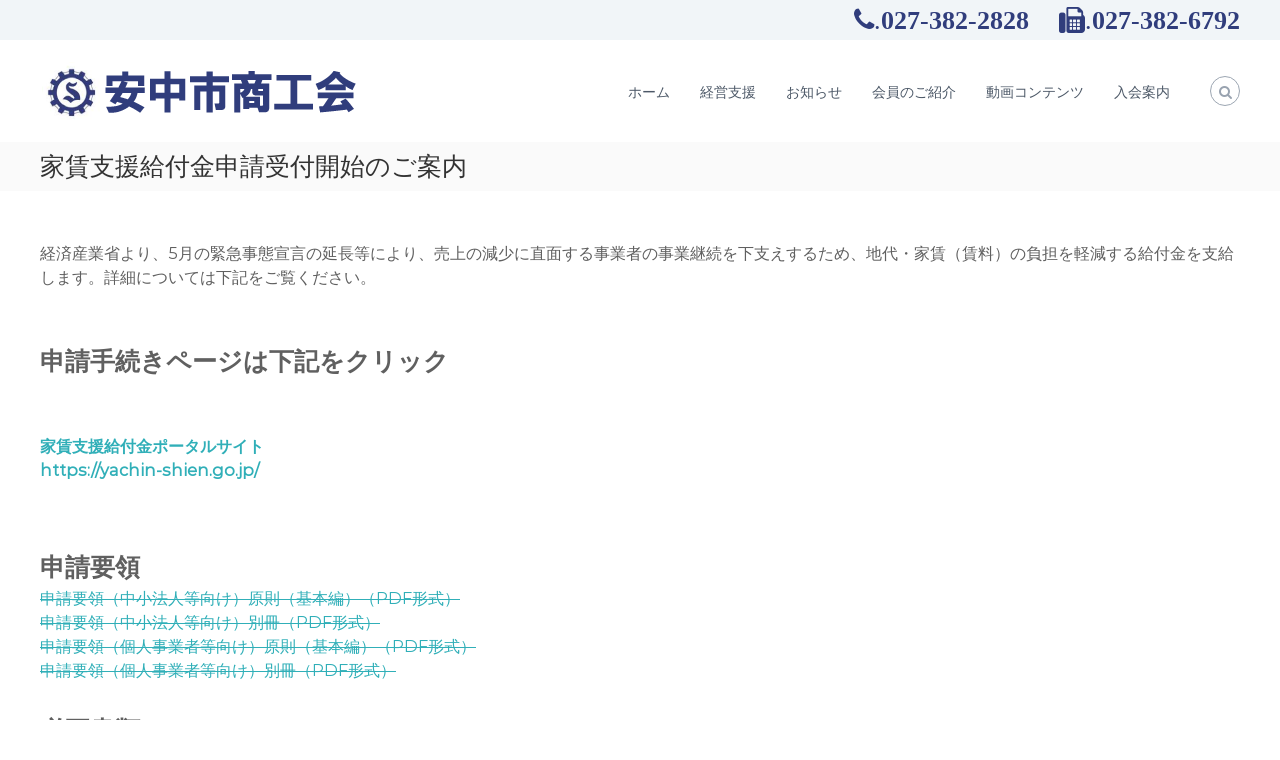

--- FILE ---
content_type: text/html; charset=UTF-8
request_url: https://anshoko.or.jp/2020/07/14/%E5%AE%B6%E8%B3%83%E6%94%AF%E6%8F%B4%E7%B5%A6%E4%BB%98%E9%87%91%E7%94%B3%E8%AB%8B%E5%8F%97%E4%BB%98%E9%96%8B%E5%A7%8B%E3%81%AE%E3%81%94%E6%A1%88%E5%86%85/
body_size: 17742
content:
<!DOCTYPE html>
<html dir="ltr" lang="ja" prefix="og: https://ogp.me/ns#">
<head>
<meta charset="UTF-8">
<meta name="viewport" content="width=device-width, initial-scale=1">
<link rel="profile" href="https://gmpg.org/xfn/11">

<title>家賃支援給付金申請受付開始のご案内 | 安中市商工会【群馬県安中市】</title>

		<!-- All in One SEO 4.7.8 - aioseo.com -->
	<meta name="robots" content="max-image-preview:large" />
	<meta name="author" content="admin"/>
	<link rel="canonical" href="https://anshoko.or.jp/2020/07/14/%e5%ae%b6%e8%b3%83%e6%94%af%e6%8f%b4%e7%b5%a6%e4%bb%98%e9%87%91%e7%94%b3%e8%ab%8b%e5%8f%97%e4%bb%98%e9%96%8b%e5%a7%8b%e3%81%ae%e3%81%94%e6%a1%88%e5%86%85/" />
	<meta name="generator" content="All in One SEO (AIOSEO) 4.7.8" />
		<meta property="og:locale" content="ja_JP" />
		<meta property="og:site_name" content="安中市商工会【群馬県安中市】 | 企業と地域を協力にサポート" />
		<meta property="og:type" content="article" />
		<meta property="og:title" content="家賃支援給付金申請受付開始のご案内 | 安中市商工会【群馬県安中市】" />
		<meta property="og:url" content="https://anshoko.or.jp/2020/07/14/%e5%ae%b6%e8%b3%83%e6%94%af%e6%8f%b4%e7%b5%a6%e4%bb%98%e9%87%91%e7%94%b3%e8%ab%8b%e5%8f%97%e4%bb%98%e9%96%8b%e5%a7%8b%e3%81%ae%e3%81%94%e6%a1%88%e5%86%85/" />
		<meta property="og:image" content="https://anshoko.or.jp/wp-content/uploads/2019/10/headerLogo320.png" />
		<meta property="og:image:secure_url" content="https://anshoko.or.jp/wp-content/uploads/2019/10/headerLogo320.png" />
		<meta property="article:published_time" content="2020-07-14T00:00:20+00:00" />
		<meta property="article:modified_time" content="2023-06-10T08:20:44+00:00" />
		<meta name="twitter:card" content="summary" />
		<meta name="twitter:title" content="家賃支援給付金申請受付開始のご案内 | 安中市商工会【群馬県安中市】" />
		<meta name="twitter:image" content="https://anshoko.or.jp/wp-content/uploads/2019/10/headerLogo320.png" />
		<script type="application/ld+json" class="aioseo-schema">
			{"@context":"https:\/\/schema.org","@graph":[{"@type":"Article","@id":"https:\/\/anshoko.or.jp\/2020\/07\/14\/%e5%ae%b6%e8%b3%83%e6%94%af%e6%8f%b4%e7%b5%a6%e4%bb%98%e9%87%91%e7%94%b3%e8%ab%8b%e5%8f%97%e4%bb%98%e9%96%8b%e5%a7%8b%e3%81%ae%e3%81%94%e6%a1%88%e5%86%85\/#article","name":"\u5bb6\u8cc3\u652f\u63f4\u7d66\u4ed8\u91d1\u7533\u8acb\u53d7\u4ed8\u958b\u59cb\u306e\u3054\u6848\u5185 | \u5b89\u4e2d\u5e02\u5546\u5de5\u4f1a\u3010\u7fa4\u99ac\u770c\u5b89\u4e2d\u5e02\u3011","headline":"\u5bb6\u8cc3\u652f\u63f4\u7d66\u4ed8\u91d1\u7533\u8acb\u53d7\u4ed8\u958b\u59cb\u306e\u3054\u6848\u5185","author":{"@id":"https:\/\/anshoko.or.jp\/author\/admin\/#author"},"publisher":{"@id":"https:\/\/anshoko.or.jp\/#organization"},"image":{"@type":"ImageObject","url":"https:\/\/anshoko.or.jp\/wp-content\/uploads\/2019\/10\/headerLogo320.png","@id":"https:\/\/anshoko.or.jp\/#articleImage","width":322,"height":62,"caption":"\u5b89\u4e2d\u5e02\u5546\u5de5\u4f1a"},"datePublished":"2020-07-14T09:00:20+09:00","dateModified":"2023-06-10T17:20:44+09:00","inLanguage":"ja","mainEntityOfPage":{"@id":"https:\/\/anshoko.or.jp\/2020\/07\/14\/%e5%ae%b6%e8%b3%83%e6%94%af%e6%8f%b4%e7%b5%a6%e4%bb%98%e9%87%91%e7%94%b3%e8%ab%8b%e5%8f%97%e4%bb%98%e9%96%8b%e5%a7%8b%e3%81%ae%e3%81%94%e6%a1%88%e5%86%85\/#webpage"},"isPartOf":{"@id":"https:\/\/anshoko.or.jp\/2020\/07\/14\/%e5%ae%b6%e8%b3%83%e6%94%af%e6%8f%b4%e7%b5%a6%e4%bb%98%e9%87%91%e7%94%b3%e8%ab%8b%e5%8f%97%e4%bb%98%e9%96%8b%e5%a7%8b%e3%81%ae%e3%81%94%e6%a1%88%e5%86%85\/#webpage"},"articleSection":"\u304a\u77e5\u3089\u305b"},{"@type":"BreadcrumbList","@id":"https:\/\/anshoko.or.jp\/2020\/07\/14\/%e5%ae%b6%e8%b3%83%e6%94%af%e6%8f%b4%e7%b5%a6%e4%bb%98%e9%87%91%e7%94%b3%e8%ab%8b%e5%8f%97%e4%bb%98%e9%96%8b%e5%a7%8b%e3%81%ae%e3%81%94%e6%a1%88%e5%86%85\/#breadcrumblist","itemListElement":[{"@type":"ListItem","@id":"https:\/\/anshoko.or.jp\/#listItem","position":1,"name":"\u5bb6","item":"https:\/\/anshoko.or.jp\/","nextItem":{"@type":"ListItem","@id":"https:\/\/anshoko.or.jp\/2020\/#listItem","name":"2020"}},{"@type":"ListItem","@id":"https:\/\/anshoko.or.jp\/2020\/#listItem","position":2,"name":"2020","item":"https:\/\/anshoko.or.jp\/2020\/","nextItem":{"@type":"ListItem","@id":"https:\/\/anshoko.or.jp\/2020\/07\/#listItem","name":"July"},"previousItem":{"@type":"ListItem","@id":"https:\/\/anshoko.or.jp\/#listItem","name":"\u5bb6"}},{"@type":"ListItem","@id":"https:\/\/anshoko.or.jp\/2020\/07\/#listItem","position":3,"name":"July","item":"https:\/\/anshoko.or.jp\/2020\/07\/","nextItem":{"@type":"ListItem","@id":"https:\/\/anshoko.or.jp\/2020\/07\/14\/#listItem","name":"14"},"previousItem":{"@type":"ListItem","@id":"https:\/\/anshoko.or.jp\/2020\/#listItem","name":"2020"}},{"@type":"ListItem","@id":"https:\/\/anshoko.or.jp\/2020\/07\/14\/#listItem","position":4,"name":"14","item":"https:\/\/anshoko.or.jp\/2020\/07\/14\/","nextItem":{"@type":"ListItem","@id":"https:\/\/anshoko.or.jp\/2020\/07\/14\/%e5%ae%b6%e8%b3%83%e6%94%af%e6%8f%b4%e7%b5%a6%e4%bb%98%e9%87%91%e7%94%b3%e8%ab%8b%e5%8f%97%e4%bb%98%e9%96%8b%e5%a7%8b%e3%81%ae%e3%81%94%e6%a1%88%e5%86%85\/#listItem","name":"\u5bb6\u8cc3\u652f\u63f4\u7d66\u4ed8\u91d1\u7533\u8acb\u53d7\u4ed8\u958b\u59cb\u306e\u3054\u6848\u5185"},"previousItem":{"@type":"ListItem","@id":"https:\/\/anshoko.or.jp\/2020\/07\/#listItem","name":"July"}},{"@type":"ListItem","@id":"https:\/\/anshoko.or.jp\/2020\/07\/14\/%e5%ae%b6%e8%b3%83%e6%94%af%e6%8f%b4%e7%b5%a6%e4%bb%98%e9%87%91%e7%94%b3%e8%ab%8b%e5%8f%97%e4%bb%98%e9%96%8b%e5%a7%8b%e3%81%ae%e3%81%94%e6%a1%88%e5%86%85\/#listItem","position":5,"name":"\u5bb6\u8cc3\u652f\u63f4\u7d66\u4ed8\u91d1\u7533\u8acb\u53d7\u4ed8\u958b\u59cb\u306e\u3054\u6848\u5185","previousItem":{"@type":"ListItem","@id":"https:\/\/anshoko.or.jp\/2020\/07\/14\/#listItem","name":"14"}}]},{"@type":"Organization","@id":"https:\/\/anshoko.or.jp\/#organization","name":"\u5b89\u4e2d\u5e02\u5546\u5de5\u4f1a\u3010\u7fa4\u99ac\u770c\u5b89\u4e2d\u5e02\u3011","description":"\u4f01\u696d\u3068\u5730\u57df\u3092\u5354\u529b\u306b\u30b5\u30dd\u30fc\u30c8","url":"https:\/\/anshoko.or.jp\/","logo":{"@type":"ImageObject","url":"https:\/\/anshoko.or.jp\/wp-content\/uploads\/2019\/10\/headerLogo320.png","@id":"https:\/\/anshoko.or.jp\/2020\/07\/14\/%e5%ae%b6%e8%b3%83%e6%94%af%e6%8f%b4%e7%b5%a6%e4%bb%98%e9%87%91%e7%94%b3%e8%ab%8b%e5%8f%97%e4%bb%98%e9%96%8b%e5%a7%8b%e3%81%ae%e3%81%94%e6%a1%88%e5%86%85\/#organizationLogo","width":322,"height":62,"caption":"\u5b89\u4e2d\u5e02\u5546\u5de5\u4f1a"},"image":{"@id":"https:\/\/anshoko.or.jp\/2020\/07\/14\/%e5%ae%b6%e8%b3%83%e6%94%af%e6%8f%b4%e7%b5%a6%e4%bb%98%e9%87%91%e7%94%b3%e8%ab%8b%e5%8f%97%e4%bb%98%e9%96%8b%e5%a7%8b%e3%81%ae%e3%81%94%e6%a1%88%e5%86%85\/#organizationLogo"}},{"@type":"Person","@id":"https:\/\/anshoko.or.jp\/author\/admin\/#author","url":"https:\/\/anshoko.or.jp\/author\/admin\/","name":"admin","image":{"@type":"ImageObject","@id":"https:\/\/anshoko.or.jp\/2020\/07\/14\/%e5%ae%b6%e8%b3%83%e6%94%af%e6%8f%b4%e7%b5%a6%e4%bb%98%e9%87%91%e7%94%b3%e8%ab%8b%e5%8f%97%e4%bb%98%e9%96%8b%e5%a7%8b%e3%81%ae%e3%81%94%e6%a1%88%e5%86%85\/#authorImage","url":"https:\/\/secure.gravatar.com\/avatar\/6dfae364cf671b1c1588502a78d6a8f9a4b2bf44db0d9343732a5b5dd04b74fc?s=96&d=mm&r=g","width":96,"height":96,"caption":"admin"}},{"@type":"WebPage","@id":"https:\/\/anshoko.or.jp\/2020\/07\/14\/%e5%ae%b6%e8%b3%83%e6%94%af%e6%8f%b4%e7%b5%a6%e4%bb%98%e9%87%91%e7%94%b3%e8%ab%8b%e5%8f%97%e4%bb%98%e9%96%8b%e5%a7%8b%e3%81%ae%e3%81%94%e6%a1%88%e5%86%85\/#webpage","url":"https:\/\/anshoko.or.jp\/2020\/07\/14\/%e5%ae%b6%e8%b3%83%e6%94%af%e6%8f%b4%e7%b5%a6%e4%bb%98%e9%87%91%e7%94%b3%e8%ab%8b%e5%8f%97%e4%bb%98%e9%96%8b%e5%a7%8b%e3%81%ae%e3%81%94%e6%a1%88%e5%86%85\/","name":"\u5bb6\u8cc3\u652f\u63f4\u7d66\u4ed8\u91d1\u7533\u8acb\u53d7\u4ed8\u958b\u59cb\u306e\u3054\u6848\u5185 | \u5b89\u4e2d\u5e02\u5546\u5de5\u4f1a\u3010\u7fa4\u99ac\u770c\u5b89\u4e2d\u5e02\u3011","inLanguage":"ja","isPartOf":{"@id":"https:\/\/anshoko.or.jp\/#website"},"breadcrumb":{"@id":"https:\/\/anshoko.or.jp\/2020\/07\/14\/%e5%ae%b6%e8%b3%83%e6%94%af%e6%8f%b4%e7%b5%a6%e4%bb%98%e9%87%91%e7%94%b3%e8%ab%8b%e5%8f%97%e4%bb%98%e9%96%8b%e5%a7%8b%e3%81%ae%e3%81%94%e6%a1%88%e5%86%85\/#breadcrumblist"},"author":{"@id":"https:\/\/anshoko.or.jp\/author\/admin\/#author"},"creator":{"@id":"https:\/\/anshoko.or.jp\/author\/admin\/#author"},"datePublished":"2020-07-14T09:00:20+09:00","dateModified":"2023-06-10T17:20:44+09:00"},{"@type":"WebSite","@id":"https:\/\/anshoko.or.jp\/#website","url":"https:\/\/anshoko.or.jp\/","name":"\u5b89\u4e2d\u5e02\u5546\u5de5\u4f1a\u3010\u7fa4\u99ac\u770c\u5b89\u4e2d\u5e02\u3011","description":"\u4f01\u696d\u3068\u5730\u57df\u3092\u5354\u529b\u306b\u30b5\u30dd\u30fc\u30c8","inLanguage":"ja","publisher":{"@id":"https:\/\/anshoko.or.jp\/#organization"}}]}
		</script>
		<!-- All in One SEO -->

<link href='https://fonts.gstatic.com' crossorigin rel='preconnect' />
<link rel="alternate" type="application/rss+xml" title="安中市商工会【群馬県安中市】 &raquo; フィード" href="https://anshoko.or.jp/feed/" />
<link rel="alternate" type="application/rss+xml" title="安中市商工会【群馬県安中市】 &raquo; コメントフィード" href="https://anshoko.or.jp/comments/feed/" />
<link rel="alternate" title="oEmbed (JSON)" type="application/json+oembed" href="https://anshoko.or.jp/wp-json/oembed/1.0/embed?url=https%3A%2F%2Fanshoko.or.jp%2F2020%2F07%2F14%2F%25e5%25ae%25b6%25e8%25b3%2583%25e6%2594%25af%25e6%258f%25b4%25e7%25b5%25a6%25e4%25bb%2598%25e9%2587%2591%25e7%2594%25b3%25e8%25ab%258b%25e5%258f%2597%25e4%25bb%2598%25e9%2596%258b%25e5%25a7%258b%25e3%2581%25ae%25e3%2581%2594%25e6%25a1%2588%25e5%2586%2585%2F" />
<link rel="alternate" title="oEmbed (XML)" type="text/xml+oembed" href="https://anshoko.or.jp/wp-json/oembed/1.0/embed?url=https%3A%2F%2Fanshoko.or.jp%2F2020%2F07%2F14%2F%25e5%25ae%25b6%25e8%25b3%2583%25e6%2594%25af%25e6%258f%25b4%25e7%25b5%25a6%25e4%25bb%2598%25e9%2587%2591%25e7%2594%25b3%25e8%25ab%258b%25e5%258f%2597%25e4%25bb%2598%25e9%2596%258b%25e5%25a7%258b%25e3%2581%25ae%25e3%2581%2594%25e6%25a1%2588%25e5%2586%2585%2F&#038;format=xml" />
<style id='wp-img-auto-sizes-contain-inline-css' type='text/css'>
img:is([sizes=auto i],[sizes^="auto," i]){contain-intrinsic-size:3000px 1500px}
/*# sourceURL=wp-img-auto-sizes-contain-inline-css */
</style>
<style id='wp-emoji-styles-inline-css' type='text/css'>

	img.wp-smiley, img.emoji {
		display: inline !important;
		border: none !important;
		box-shadow: none !important;
		height: 1em !important;
		width: 1em !important;
		margin: 0 0.07em !important;
		vertical-align: -0.1em !important;
		background: none !important;
		padding: 0 !important;
	}
/*# sourceURL=wp-emoji-styles-inline-css */
</style>
<style id='wp-block-library-inline-css' type='text/css'>
:root{--wp-block-synced-color:#7a00df;--wp-block-synced-color--rgb:122,0,223;--wp-bound-block-color:var(--wp-block-synced-color);--wp-editor-canvas-background:#ddd;--wp-admin-theme-color:#007cba;--wp-admin-theme-color--rgb:0,124,186;--wp-admin-theme-color-darker-10:#006ba1;--wp-admin-theme-color-darker-10--rgb:0,107,160.5;--wp-admin-theme-color-darker-20:#005a87;--wp-admin-theme-color-darker-20--rgb:0,90,135;--wp-admin-border-width-focus:2px}@media (min-resolution:192dpi){:root{--wp-admin-border-width-focus:1.5px}}.wp-element-button{cursor:pointer}:root .has-very-light-gray-background-color{background-color:#eee}:root .has-very-dark-gray-background-color{background-color:#313131}:root .has-very-light-gray-color{color:#eee}:root .has-very-dark-gray-color{color:#313131}:root .has-vivid-green-cyan-to-vivid-cyan-blue-gradient-background{background:linear-gradient(135deg,#00d084,#0693e3)}:root .has-purple-crush-gradient-background{background:linear-gradient(135deg,#34e2e4,#4721fb 50%,#ab1dfe)}:root .has-hazy-dawn-gradient-background{background:linear-gradient(135deg,#faaca8,#dad0ec)}:root .has-subdued-olive-gradient-background{background:linear-gradient(135deg,#fafae1,#67a671)}:root .has-atomic-cream-gradient-background{background:linear-gradient(135deg,#fdd79a,#004a59)}:root .has-nightshade-gradient-background{background:linear-gradient(135deg,#330968,#31cdcf)}:root .has-midnight-gradient-background{background:linear-gradient(135deg,#020381,#2874fc)}:root{--wp--preset--font-size--normal:16px;--wp--preset--font-size--huge:42px}.has-regular-font-size{font-size:1em}.has-larger-font-size{font-size:2.625em}.has-normal-font-size{font-size:var(--wp--preset--font-size--normal)}.has-huge-font-size{font-size:var(--wp--preset--font-size--huge)}.has-text-align-center{text-align:center}.has-text-align-left{text-align:left}.has-text-align-right{text-align:right}.has-fit-text{white-space:nowrap!important}#end-resizable-editor-section{display:none}.aligncenter{clear:both}.items-justified-left{justify-content:flex-start}.items-justified-center{justify-content:center}.items-justified-right{justify-content:flex-end}.items-justified-space-between{justify-content:space-between}.screen-reader-text{border:0;clip-path:inset(50%);height:1px;margin:-1px;overflow:hidden;padding:0;position:absolute;width:1px;word-wrap:normal!important}.screen-reader-text:focus{background-color:#ddd;clip-path:none;color:#444;display:block;font-size:1em;height:auto;left:5px;line-height:normal;padding:15px 23px 14px;text-decoration:none;top:5px;width:auto;z-index:100000}html :where(.has-border-color){border-style:solid}html :where([style*=border-top-color]){border-top-style:solid}html :where([style*=border-right-color]){border-right-style:solid}html :where([style*=border-bottom-color]){border-bottom-style:solid}html :where([style*=border-left-color]){border-left-style:solid}html :where([style*=border-width]){border-style:solid}html :where([style*=border-top-width]){border-top-style:solid}html :where([style*=border-right-width]){border-right-style:solid}html :where([style*=border-bottom-width]){border-bottom-style:solid}html :where([style*=border-left-width]){border-left-style:solid}html :where(img[class*=wp-image-]){height:auto;max-width:100%}:where(figure){margin:0 0 1em}html :where(.is-position-sticky){--wp-admin--admin-bar--position-offset:var(--wp-admin--admin-bar--height,0px)}@media screen and (max-width:600px){html :where(.is-position-sticky){--wp-admin--admin-bar--position-offset:0px}}

/*# sourceURL=wp-block-library-inline-css */
</style><style id='global-styles-inline-css' type='text/css'>
:root{--wp--preset--aspect-ratio--square: 1;--wp--preset--aspect-ratio--4-3: 4/3;--wp--preset--aspect-ratio--3-4: 3/4;--wp--preset--aspect-ratio--3-2: 3/2;--wp--preset--aspect-ratio--2-3: 2/3;--wp--preset--aspect-ratio--16-9: 16/9;--wp--preset--aspect-ratio--9-16: 9/16;--wp--preset--color--black: #000000;--wp--preset--color--cyan-bluish-gray: #abb8c3;--wp--preset--color--white: #ffffff;--wp--preset--color--pale-pink: #f78da7;--wp--preset--color--vivid-red: #cf2e2e;--wp--preset--color--luminous-vivid-orange: #ff6900;--wp--preset--color--luminous-vivid-amber: #fcb900;--wp--preset--color--light-green-cyan: #7bdcb5;--wp--preset--color--vivid-green-cyan: #00d084;--wp--preset--color--pale-cyan-blue: #8ed1fc;--wp--preset--color--vivid-cyan-blue: #0693e3;--wp--preset--color--vivid-purple: #9b51e0;--wp--preset--gradient--vivid-cyan-blue-to-vivid-purple: linear-gradient(135deg,rgb(6,147,227) 0%,rgb(155,81,224) 100%);--wp--preset--gradient--light-green-cyan-to-vivid-green-cyan: linear-gradient(135deg,rgb(122,220,180) 0%,rgb(0,208,130) 100%);--wp--preset--gradient--luminous-vivid-amber-to-luminous-vivid-orange: linear-gradient(135deg,rgb(252,185,0) 0%,rgb(255,105,0) 100%);--wp--preset--gradient--luminous-vivid-orange-to-vivid-red: linear-gradient(135deg,rgb(255,105,0) 0%,rgb(207,46,46) 100%);--wp--preset--gradient--very-light-gray-to-cyan-bluish-gray: linear-gradient(135deg,rgb(238,238,238) 0%,rgb(169,184,195) 100%);--wp--preset--gradient--cool-to-warm-spectrum: linear-gradient(135deg,rgb(74,234,220) 0%,rgb(151,120,209) 20%,rgb(207,42,186) 40%,rgb(238,44,130) 60%,rgb(251,105,98) 80%,rgb(254,248,76) 100%);--wp--preset--gradient--blush-light-purple: linear-gradient(135deg,rgb(255,206,236) 0%,rgb(152,150,240) 100%);--wp--preset--gradient--blush-bordeaux: linear-gradient(135deg,rgb(254,205,165) 0%,rgb(254,45,45) 50%,rgb(107,0,62) 100%);--wp--preset--gradient--luminous-dusk: linear-gradient(135deg,rgb(255,203,112) 0%,rgb(199,81,192) 50%,rgb(65,88,208) 100%);--wp--preset--gradient--pale-ocean: linear-gradient(135deg,rgb(255,245,203) 0%,rgb(182,227,212) 50%,rgb(51,167,181) 100%);--wp--preset--gradient--electric-grass: linear-gradient(135deg,rgb(202,248,128) 0%,rgb(113,206,126) 100%);--wp--preset--gradient--midnight: linear-gradient(135deg,rgb(2,3,129) 0%,rgb(40,116,252) 100%);--wp--preset--font-size--small: 13px;--wp--preset--font-size--medium: 20px;--wp--preset--font-size--large: 36px;--wp--preset--font-size--x-large: 42px;--wp--preset--spacing--20: 0.44rem;--wp--preset--spacing--30: 0.67rem;--wp--preset--spacing--40: 1rem;--wp--preset--spacing--50: 1.5rem;--wp--preset--spacing--60: 2.25rem;--wp--preset--spacing--70: 3.38rem;--wp--preset--spacing--80: 5.06rem;--wp--preset--shadow--natural: 6px 6px 9px rgba(0, 0, 0, 0.2);--wp--preset--shadow--deep: 12px 12px 50px rgba(0, 0, 0, 0.4);--wp--preset--shadow--sharp: 6px 6px 0px rgba(0, 0, 0, 0.2);--wp--preset--shadow--outlined: 6px 6px 0px -3px rgb(255, 255, 255), 6px 6px rgb(0, 0, 0);--wp--preset--shadow--crisp: 6px 6px 0px rgb(0, 0, 0);}:where(.is-layout-flex){gap: 0.5em;}:where(.is-layout-grid){gap: 0.5em;}body .is-layout-flex{display: flex;}.is-layout-flex{flex-wrap: wrap;align-items: center;}.is-layout-flex > :is(*, div){margin: 0;}body .is-layout-grid{display: grid;}.is-layout-grid > :is(*, div){margin: 0;}:where(.wp-block-columns.is-layout-flex){gap: 2em;}:where(.wp-block-columns.is-layout-grid){gap: 2em;}:where(.wp-block-post-template.is-layout-flex){gap: 1.25em;}:where(.wp-block-post-template.is-layout-grid){gap: 1.25em;}.has-black-color{color: var(--wp--preset--color--black) !important;}.has-cyan-bluish-gray-color{color: var(--wp--preset--color--cyan-bluish-gray) !important;}.has-white-color{color: var(--wp--preset--color--white) !important;}.has-pale-pink-color{color: var(--wp--preset--color--pale-pink) !important;}.has-vivid-red-color{color: var(--wp--preset--color--vivid-red) !important;}.has-luminous-vivid-orange-color{color: var(--wp--preset--color--luminous-vivid-orange) !important;}.has-luminous-vivid-amber-color{color: var(--wp--preset--color--luminous-vivid-amber) !important;}.has-light-green-cyan-color{color: var(--wp--preset--color--light-green-cyan) !important;}.has-vivid-green-cyan-color{color: var(--wp--preset--color--vivid-green-cyan) !important;}.has-pale-cyan-blue-color{color: var(--wp--preset--color--pale-cyan-blue) !important;}.has-vivid-cyan-blue-color{color: var(--wp--preset--color--vivid-cyan-blue) !important;}.has-vivid-purple-color{color: var(--wp--preset--color--vivid-purple) !important;}.has-black-background-color{background-color: var(--wp--preset--color--black) !important;}.has-cyan-bluish-gray-background-color{background-color: var(--wp--preset--color--cyan-bluish-gray) !important;}.has-white-background-color{background-color: var(--wp--preset--color--white) !important;}.has-pale-pink-background-color{background-color: var(--wp--preset--color--pale-pink) !important;}.has-vivid-red-background-color{background-color: var(--wp--preset--color--vivid-red) !important;}.has-luminous-vivid-orange-background-color{background-color: var(--wp--preset--color--luminous-vivid-orange) !important;}.has-luminous-vivid-amber-background-color{background-color: var(--wp--preset--color--luminous-vivid-amber) !important;}.has-light-green-cyan-background-color{background-color: var(--wp--preset--color--light-green-cyan) !important;}.has-vivid-green-cyan-background-color{background-color: var(--wp--preset--color--vivid-green-cyan) !important;}.has-pale-cyan-blue-background-color{background-color: var(--wp--preset--color--pale-cyan-blue) !important;}.has-vivid-cyan-blue-background-color{background-color: var(--wp--preset--color--vivid-cyan-blue) !important;}.has-vivid-purple-background-color{background-color: var(--wp--preset--color--vivid-purple) !important;}.has-black-border-color{border-color: var(--wp--preset--color--black) !important;}.has-cyan-bluish-gray-border-color{border-color: var(--wp--preset--color--cyan-bluish-gray) !important;}.has-white-border-color{border-color: var(--wp--preset--color--white) !important;}.has-pale-pink-border-color{border-color: var(--wp--preset--color--pale-pink) !important;}.has-vivid-red-border-color{border-color: var(--wp--preset--color--vivid-red) !important;}.has-luminous-vivid-orange-border-color{border-color: var(--wp--preset--color--luminous-vivid-orange) !important;}.has-luminous-vivid-amber-border-color{border-color: var(--wp--preset--color--luminous-vivid-amber) !important;}.has-light-green-cyan-border-color{border-color: var(--wp--preset--color--light-green-cyan) !important;}.has-vivid-green-cyan-border-color{border-color: var(--wp--preset--color--vivid-green-cyan) !important;}.has-pale-cyan-blue-border-color{border-color: var(--wp--preset--color--pale-cyan-blue) !important;}.has-vivid-cyan-blue-border-color{border-color: var(--wp--preset--color--vivid-cyan-blue) !important;}.has-vivid-purple-border-color{border-color: var(--wp--preset--color--vivid-purple) !important;}.has-vivid-cyan-blue-to-vivid-purple-gradient-background{background: var(--wp--preset--gradient--vivid-cyan-blue-to-vivid-purple) !important;}.has-light-green-cyan-to-vivid-green-cyan-gradient-background{background: var(--wp--preset--gradient--light-green-cyan-to-vivid-green-cyan) !important;}.has-luminous-vivid-amber-to-luminous-vivid-orange-gradient-background{background: var(--wp--preset--gradient--luminous-vivid-amber-to-luminous-vivid-orange) !important;}.has-luminous-vivid-orange-to-vivid-red-gradient-background{background: var(--wp--preset--gradient--luminous-vivid-orange-to-vivid-red) !important;}.has-very-light-gray-to-cyan-bluish-gray-gradient-background{background: var(--wp--preset--gradient--very-light-gray-to-cyan-bluish-gray) !important;}.has-cool-to-warm-spectrum-gradient-background{background: var(--wp--preset--gradient--cool-to-warm-spectrum) !important;}.has-blush-light-purple-gradient-background{background: var(--wp--preset--gradient--blush-light-purple) !important;}.has-blush-bordeaux-gradient-background{background: var(--wp--preset--gradient--blush-bordeaux) !important;}.has-luminous-dusk-gradient-background{background: var(--wp--preset--gradient--luminous-dusk) !important;}.has-pale-ocean-gradient-background{background: var(--wp--preset--gradient--pale-ocean) !important;}.has-electric-grass-gradient-background{background: var(--wp--preset--gradient--electric-grass) !important;}.has-midnight-gradient-background{background: var(--wp--preset--gradient--midnight) !important;}.has-small-font-size{font-size: var(--wp--preset--font-size--small) !important;}.has-medium-font-size{font-size: var(--wp--preset--font-size--medium) !important;}.has-large-font-size{font-size: var(--wp--preset--font-size--large) !important;}.has-x-large-font-size{font-size: var(--wp--preset--font-size--x-large) !important;}
/*# sourceURL=global-styles-inline-css */
</style>

<style id='classic-theme-styles-inline-css' type='text/css'>
/*! This file is auto-generated */
.wp-block-button__link{color:#fff;background-color:#32373c;border-radius:9999px;box-shadow:none;text-decoration:none;padding:calc(.667em + 2px) calc(1.333em + 2px);font-size:1.125em}.wp-block-file__button{background:#32373c;color:#fff;text-decoration:none}
/*# sourceURL=/wp-includes/css/classic-themes.min.css */
</style>
<link rel='stylesheet' id='siteorigin-panels-front-css' href='https://anshoko.or.jp/wp-content/plugins/siteorigin-panels/css/front-flex.min.css?ver=2.31.3' type='text/css' media='all' />
<link rel='stylesheet' id='font-awesome-css' href='https://anshoko.or.jp/wp-content/themes/flash/css/font-awesome.min.css?ver=6.9' type='text/css' media='' />
<link rel='stylesheet' id='flash-style-css' href='https://anshoko.or.jp/wp-content/themes/flash/style.css?ver=6.9' type='text/css' media='all' />
<style id='flash-style-inline-css' type='text/css'>

	/* Custom Link Color */
	#site-navigation ul li:hover > a, #site-navigation ul li.current-menu-item > a, #site-navigation ul li.current_page_item > a, #site-navigation ul li.current_page_ancestor > a, #site-navigation ul li.current-menu-ancestor > a,#site-navigation ul.sub-menu li:hover > a,#site-navigation ul li ul.sub-menu li.menu-item-has-children ul li:hover > a,#site-navigation ul li ul.sub-menu li.menu-item-has-children:hover > .menu-item,body.transparent #masthead .header-bottom #site-navigation ul li:hover > .menu-item,body.transparent #masthead .header-bottom #site-navigation ul li:hover > a,body.transparent #masthead .header-bottom #site-navigation ul.sub-menu li:hover > a,body.transparent #masthead .header-bottom #site-navigation ul.sub-menu li.menu-item-has-children ul li:hover > a,body.transparent.header-sticky #masthead-sticky-wrapper #masthead .header-bottom #site-navigation ul.sub-menu li > a:hover,.tg-service-widget .service-title-wrap a:hover,.tg-service-widget .service-more,.feature-product-section .button-group button:hover ,.fun-facts-section .fun-facts-icon-wrap,.fun-facts-section .tg-fun-facts-widget.tg-fun-facts-layout-2 .counter-wrapper,.blog-section .tg-blog-widget-layout-2 .blog-content .read-more-container .read-more a,footer.footer-layout #top-footer .widget-title::first-letter,footer.footer-layout #top-footer .widget ul li a:hover,footer.footer-layout #bottom-footer .copyright .copyright-text a:hover,footer.footer-layout #bottom-footer .footer-menu ul li a:hover,.archive #primary .entry-content-block h2.entry-title a:hover,.blog #primary .entry-content-block h2.entry-title a:hover,#secondary .widget ul li a:hover,.woocommerce-Price-amount.amount,.team-wrapper .team-content-wrapper .team-social a:hover,.testimonial-container .testimonial-wrapper .testimonial-slide .testominial-content-wrapper .testimonial-icon,.footer-menu li a:hover,.tg-feature-product-filter-layout .button.is-checked:hover,.testimonial-container .testimonial-icon,#site-navigation ul li.menu-item-has-children:hover > .sub-toggle,.woocommerce-error::before, .woocommerce-info::before, .woocommerce-message::before,#primary .post .entry-content-block .entry-meta a:hover,#primary .post .entry-content-block .entry-meta span:hover,.entry-meta span:hover a,.post .entry-content-block .entry-footer span a:hover,#secondary .widget ul li a,#comments .comment-list article.comment-body .reply a,.tg-slider-widget .btn-wrapper a,.entry-content a, .related-posts-wrapper .entry-title a:hover,
		.related-posts-wrapper .entry-meta > span a:hover{
			color: #30afb8;
	}

	.blog-section .tg-blog-widget-layout-1 .tg-blog-widget:hover, #scroll-up,.header-bottom .search-wrap .search-box .searchform .btn:hover,.header-bottom .cart-wrap .flash-cart-views a span,body.transparent #masthead .header-bottom #site-navigation ul li a::before,.tg-slider-widget.slider-dark .btn-wrapper a:hover, .section-title:after,.about-section .about-content-wrapper .btn-wrapper a,.tg-service-widget .service-icon-wrap,.team-wrapper .team-content-wrapper .team-designation:after,.call-to-action-section .btn-wrapper a:hover,.blog-section .tg-blog-widget-layout-1:hover,.blog-section .tg-blog-widget-layout-2 .post-image .entry-date,.blog-section .tg-blog-widget-layout-2 .blog-content .post-readmore,.pricing-table-section .tg-pricing-table-widget:hover,.pricing-table-section .tg-pricing-table-widget.tg-pricing-table-layout-2 .pricing,.pricing-table-section .tg-pricing-table-widget.tg-pricing-table-layout-2 .btn-wrapper a,footer.footer-layout #top-footer .widget_tag_cloud .tagcloud a:hover,#secondary .widget-title:after, #secondary .searchform .btn:hover,#primary .searchform .btn:hover,  #respond #commentform .form-submit input,.woocommerce span.onsale, .woocommerce ul.products li.product .onsale,.woocommerce ul.products li.product .button,.woocommerce #respond input#submit.alt,.woocommerce a.button.alt,.woocommerce button.button.alt,.woocommerce input.button.alt,.added_to_cart.wc-forward,.testimonial-container .swiper-pagination.testimonial-pager .swiper-pagination-bullet:hover, .testimonial-container .swiper-pagination.testimonial-pager .swiper-pagination-bullet.swiper-pagination-bullet-active,.header-bottom .searchform .btn,.navigation .nav-links a:hover, .bttn:hover, button, input[type="button"]:hover, input[type="reset"]:hover, input[type="submit"]:hover,.tg-slider-widget .btn-wrapper a:hover  {
		background-color: #30afb8;
	}
	.feature-product-section .tg-feature-product-layout-2 .tg-container .tg-column-wrapper .tg-feature-product-widget .featured-image-desc, .tg-team-widget.tg-team-layout-3 .team-wrapper .team-img .team-social {
		background-color: rgba( 48, 175, 184, 0.8);
	}
	#respond #commentform .form-submit input:hover{
	background-color: #1c9ba4;
	}

	.tg-slider-widget.slider-dark .btn-wrapper a:hover,.call-to-action-section .btn-wrapper a:hover,footer.footer-layout #top-footer .widget_tag_cloud .tagcloud a:hover,.woocommerce-error, .woocommerce-info, .woocommerce-message,#comments .comment-list article.comment-body .reply a::before,.tg-slider-widget .btn-wrapper a, .tg-slider-widget .btn-wrapper a:hover {
		border-color: #30afb8;
	}
	body.transparent.header-sticky #masthead-sticky-wrapper.is-sticky #site-navigation ul li.current-flash-item a, #site-navigation ul li.current-flash-item a, body.transparent.header-sticky #masthead-sticky-wrapper #site-navigation ul li:hover > a,body.transparent #site-navigation ul li:hover .sub-toggle{
			color: #30afb8;
		}

	.tg-service-widget .service-icon-wrap:after{
			border-top-color: #30afb8;
		}
	body.transparent.header-sticky #masthead-sticky-wrapper .search-wrap .search-icon:hover, body.transparent .search-wrap .search-icon:hover, .header-bottom .search-wrap .search-icon:hover {
	  border-color: #30afb8;
	}
	body.transparent.header-sticky #masthead-sticky-wrapper .search-wrap .search-icon:hover, body.transparent #masthead .header-bottom .search-wrap .search-icon:hover, .header-bottom .search-wrap .search-icon:hover,.breadcrumb-trail.breadcrumbs .trail-items li:first-child span:hover,.breadcrumb-trail.breadcrumbs .trail-items li span:hover a {
	  color: #30afb8;
	}
	.woocommerce ul.products li.product .button:hover, .woocommerce #respond input#submit.alt:hover, .woocommerce a.button.alt:hover, .woocommerce button.button.alt:hover, .woocommerce input.button.alt:hover,.added_to_cart.wc-forward:hover{
		background-color: #1c9ba4;
	}

	.feature-product-section .tg-feature-product-widget .featured-image-desc::before,.blog-section .row:nth-child(odd) .tg-blog-widget:hover .post-image::before{
			border-right-color: #30afb8;
		}
	.feature-product-section .tg-feature-product-widget .featured-image-desc::before,.blog-section .row:nth-child(odd) .tg-blog-widget:hover .post-image::before,footer.footer-layout #top-footer .widget-title,.blog-section .row:nth-child(2n) .tg-blog-widget:hover .post-image::before{
		border-left-color: #30afb8;
	}
	.blog-section .tg-blog-widget-layout-2 .entry-title a:hover,
	.blog-section .tg-blog-widget-layout-2 .tg-blog-widget:hover .blog-content .entry-title a:hover,
	.tg-blog-widget-layout-2 .read-more-container .entry-author:hover a,
	.tg-blog-widget-layout-2 .read-more-container .entry-author:hover,
	.blog-section .tg-blog-widget-layout-2 .read-more-container .read-more:hover a{
			color: #1c9ba4;
		}

	.tg-service-widget .service-more:hover{
		color: #1c9ba4;
	}

	@media(max-width: 980px){
		#site-navigation ul li.menu-item-has-children span.sub-toggle {
			background-color: #30afb8;
		}
	}

		@media screen and (min-width: 56.875em) {
			.main-navigation li:hover > a,
			.main-navigation li.focus > a {
				color: #30afb8;
			}
		}
	

		/* Site Title */
		.site-branding {
			margin: 0 auto 0 0;
		}

		.site-branding .site-title,
		.site-description {
			clip: rect(1px, 1px, 1px, 1px);
			position: absolute !important;
			height: 1px;
			width: 1px;
			overflow: hidden;
		}
		.logo .logo-text{
			padding: 0;
		}
		
/*# sourceURL=flash-style-inline-css */
</style>
<link rel='stylesheet' id='responsive-css' href='https://anshoko.or.jp/wp-content/themes/flash/css/responsive.min.css?ver=6.9' type='text/css' media='' />
<link rel='stylesheet' id='fancybox-css' href='https://anshoko.or.jp/wp-content/plugins/easy-fancybox/fancybox/1.5.4/jquery.fancybox.min.css?ver=6.9' type='text/css' media='screen' />
<style id='fancybox-inline-css' type='text/css'>
#fancybox-outer{background:#ffffff}#fancybox-content{background:#ffffff;border-color:#ffffff;color:#000000;}#fancybox-title,#fancybox-title-float-main{color:#fff}
/*# sourceURL=fancybox-inline-css */
</style>
<script type="text/javascript" src="https://anshoko.or.jp/wp-includes/js/jquery/jquery.min.js?ver=3.7.1" id="jquery-core-js"></script>
<script type="text/javascript" src="https://anshoko.or.jp/wp-includes/js/jquery/jquery-migrate.min.js?ver=3.4.1" id="jquery-migrate-js"></script>
<link rel="https://api.w.org/" href="https://anshoko.or.jp/wp-json/" /><link rel="alternate" title="JSON" type="application/json" href="https://anshoko.or.jp/wp-json/wp/v2/posts/1897" /><link rel="EditURI" type="application/rsd+xml" title="RSD" href="https://anshoko.or.jp/xmlrpc.php?rsd" />
<meta name="generator" content="WordPress 6.9" />
<link rel='shortlink' href='https://anshoko.or.jp/?p=1897' />
<style type="text/css">
			.aiovg-player {
				display: block;
				position: relative;
				padding-bottom: 56.25%;
				width: 100%;
				height: 0;	
				overflow: hidden;
			}
			
			.aiovg-player iframe,
			.aiovg-player .video-js,
			.aiovg-player .plyr {
				position: absolute;
				inset: 0;	
				margin: 0;
				padding: 0;
				width: 100%;
				height: 100%;
			}
		</style><style type="text/css">.broken_link, a.broken_link {
	text-decoration: line-through;
}</style><style media="all" id="siteorigin-panels-layouts-head">/* Layout 1897 */ #pgc-1897-0-0 , #pgc-1897-2-0 , #pgc-1897-4-0 , #pgc-1897-5-0 { width:100%;width:calc(100% - ( 0 * 30px ) ) } #pg-1897-0 , #pg-1897-1 , #pg-1897-2 , #pg-1897-3 , #pg-1897-4 , #pl-1897 .so-panel , #pl-1897 .so-panel:last-of-type { margin-bottom:0px } #pgc-1897-1-0 , #pgc-1897-1-1 , #pgc-1897-3-0 , #pgc-1897-3-1 { width:50%;width:calc(50% - ( 0.5 * 30px ) ) } #pg-1897-0.panel-has-style > .panel-row-style, #pg-1897-0.panel-no-style , #pg-1897-1.panel-has-style > .panel-row-style, #pg-1897-1.panel-no-style , #pg-1897-2.panel-has-style > .panel-row-style, #pg-1897-2.panel-no-style , #pg-1897-3.panel-has-style > .panel-row-style, #pg-1897-3.panel-no-style , #pg-1897-4.panel-has-style > .panel-row-style, #pg-1897-4.panel-no-style , #pg-1897-5.panel-has-style > .panel-row-style, #pg-1897-5.panel-no-style { -webkit-align-items:flex-start;align-items:flex-start } #pgc-1897-1-0 , #pgc-1897-2-0 , #pgc-1897-3-0 , #pgc-1897-4-0 , #pgc-1897-5-0 { align-self:auto } @media (max-width:780px){ #pg-1897-0.panel-no-style, #pg-1897-0.panel-has-style > .panel-row-style, #pg-1897-0 , #pg-1897-1.panel-no-style, #pg-1897-1.panel-has-style > .panel-row-style, #pg-1897-1 , #pg-1897-2.panel-no-style, #pg-1897-2.panel-has-style > .panel-row-style, #pg-1897-2 , #pg-1897-3.panel-no-style, #pg-1897-3.panel-has-style > .panel-row-style, #pg-1897-3 , #pg-1897-4.panel-no-style, #pg-1897-4.panel-has-style > .panel-row-style, #pg-1897-4 , #pg-1897-5.panel-no-style, #pg-1897-5.panel-has-style > .panel-row-style, #pg-1897-5 { -webkit-flex-direction:column;-ms-flex-direction:column;flex-direction:column } #pg-1897-0 > .panel-grid-cell , #pg-1897-0 > .panel-row-style > .panel-grid-cell , #pg-1897-1 > .panel-grid-cell , #pg-1897-1 > .panel-row-style > .panel-grid-cell , #pg-1897-2 > .panel-grid-cell , #pg-1897-2 > .panel-row-style > .panel-grid-cell , #pg-1897-3 > .panel-grid-cell , #pg-1897-3 > .panel-row-style > .panel-grid-cell , #pg-1897-4 > .panel-grid-cell , #pg-1897-4 > .panel-row-style > .panel-grid-cell , #pg-1897-5 > .panel-grid-cell , #pg-1897-5 > .panel-row-style > .panel-grid-cell { width:100%;margin-right:0 } #pgc-1897-1-0 , #pgc-1897-3-0 { margin-bottom:30px } #pl-1897 .panel-grid-cell { padding:0 } #pl-1897 .panel-grid .panel-grid-cell-empty { display:none } #pl-1897 .panel-grid .panel-grid-cell-mobile-last { margin-bottom:0px }  } </style><link rel="icon" href="https://anshoko.or.jp/wp-content/uploads/2019/09/cropped-headerLogo_white-32x32.png" sizes="32x32" />
<link rel="icon" href="https://anshoko.or.jp/wp-content/uploads/2019/09/cropped-headerLogo_white-192x192.png" sizes="192x192" />
<link rel="apple-touch-icon" href="https://anshoko.or.jp/wp-content/uploads/2019/09/cropped-headerLogo_white-180x180.png" />
<meta name="msapplication-TileImage" content="https://anshoko.or.jp/wp-content/uploads/2019/09/cropped-headerLogo_white-270x270.png" />
		<style type="text/css" id="wp-custom-css">
			@media (max-width:680px){.panel-row-style[style]{background-position:center center!important;background-size:auto!important}}.tg-slider-widget .btn-wrapper a{color:#313b48;border-color:#313b48}.tg-slider-widget .btn-wrapper a:hover{background:#313b48;color:#fff;border-color:#313b48}#secondary .widget ul li a{color:#000}

	/* ヘッダー上の余白 */
header{
	top: 0px;
}

	/* 文字の大きさ */
html, body, div, span, applet, object, iframe, p, blockquote, pre, a, abbr, acronym, address, big, cite, code, del, dfn, em, font, ins, kbd, q, s, samp, small, strike, strong, sub, sup, tt, var, dl, dt, dd, ol, ul, li, fieldset, form, label, legend, table, caption, tbody, tfoot, thead, tr, th, td {
    font-size: 100.1%;
}

	/* カラム幅 */
#primary {
    width: 67.5%;
}

#secondary {
    width: 28%;
}

@media (max-width:680px){#primary{width: 100%;}#secondary{width: 100%;} }

	/* ヘッダートップ */
.header-top .contact-info li,
.header-top .contact-info a{
    font-size: 26px;
		color:#303D7C;
}

	/* リンク */
a{
	color:#30afb8;
}

	/* テーブル */
table {
border-collapse: separate;
border-top: 1px solid #ccc;
border-left:none;
}

table th {
border-top:none;
border-left:none;
border-right:none;
border-bottom: 1px solid #ccc;
padding: 10px;
}

table td {
border-top:none;
border-left:none;
border-right:none;
border-bottom: 1px solid #ccc;
padding: 10px;
}

	/* コピーライト */
footer .copyright-text {
    display:none;
    }

	/* top_最新情報タイトル */
.blog-section .tg-blog-widget-layout-2 .entry-title a {
    color: #B83930;
}

	/* top_最新情報 抜粋 */
.tg-blog-widget-layout-2 .blog-content p {
    display: none;
}


	/* sup_支援エリア　幅 */
.support .tg-column-wrapper .tg-column-2 {
    width: 100%;
}

	/* sup_支援エリア　左寄せ */
.about-section .about-content-wrapper {
    padding-left: 0;
}

.tg-column-wrapper .tg-column-2 {
    margin-left: 0;
}


	/* sup_共済エリア　左寄せ */
.kyosai .team-wrapper .team-content {
    text-align: left;
}

	/* news_author */
.blog-section .tg-blog-widget-layout-2 .read-more-container .entry-author {
    display: none;
}

	/* portfolio_アイキャッチのページ内表示 */
.entry-thumbnail {
    display: none;
}

	/* portfolio_下部ニュース表示 */
.related-posts-wrapper {
    display: none;
}

	/* footer_タイトル */
footer.footer-layout #top-footer .widget-title{
    border-left-color: #ffffff;
}

footer.footer-layout #top-footer .widget-title::first-letter{
	color:#fff;
}


	/* portfolio_3カラム */

*, *:before, *:after {
	box-sizing: border-box;
}
.col_3{
	width: 100%;
	display: flex;
	display: -ms-flexbox; /* IE10 */
	flex-wrap: wrap;
	-ms-flex-wrap: wrap; /* IE10 */
}
.col_3 > div{
	width: 33.33333%;
	padding: 10px;
}
@media screen and (max-width: 960px) {
	.col_3 > div{
		width: 50%;
	}
}
@media screen and (max-width: 480px) {
	.col_3 > div{
		width: 100%;
	}
}

.wp-block-columns {
    margin: 0 10%;
}

.wp-block-columns .has-2-columns {
    margin: 0 10%;
}

	/* トップスライダータイトル */
.tg-slider-widget .caption-title {
    color: #F5182C;
}



.tg-slider-widget.slider-light .caption-desc {
	    color: #fff;
    text-shadow: 2px 2px  #519DD6,  3px 4px  #5133B1;
	font-weight: bolder;
}

.tg-slider-widget .btn-wrapper a {
	border-color:#fff; color:#fff;
}

h6{
	font-weight:normal;
	padding-top: 20px;
}
pre {
    background: #fff;
    font-family: "Montserrat", sans-serif;
    font-size: 15px;
    font-size: 100.1%;
    line-height: 1;
    margin-bottom: 1em;
    max-width: 100%;
    overflow: auto;
    padding: 1em;
}

	/* 動画会員ページボタン */
#panel-2266-0-0-0 a {
    background-color: #30afb8;
}

	/* 動画会員ページボタン */
.call-to-action-section .btn-wrapper a {
    margin: 5px auto;
}		</style>
		<style id="kirki-inline-styles">body{font-family:Montserrat;font-weight:400;}/* cyrillic-ext */
@font-face {
  font-family: 'Montserrat';
  font-style: normal;
  font-weight: 400;
  font-display: swap;
  src: url(https://anshoko.or.jp/wp-content/fonts/montserrat/font) format('woff');
  unicode-range: U+0460-052F, U+1C80-1C8A, U+20B4, U+2DE0-2DFF, U+A640-A69F, U+FE2E-FE2F;
}
/* cyrillic */
@font-face {
  font-family: 'Montserrat';
  font-style: normal;
  font-weight: 400;
  font-display: swap;
  src: url(https://anshoko.or.jp/wp-content/fonts/montserrat/font) format('woff');
  unicode-range: U+0301, U+0400-045F, U+0490-0491, U+04B0-04B1, U+2116;
}
/* vietnamese */
@font-face {
  font-family: 'Montserrat';
  font-style: normal;
  font-weight: 400;
  font-display: swap;
  src: url(https://anshoko.or.jp/wp-content/fonts/montserrat/font) format('woff');
  unicode-range: U+0102-0103, U+0110-0111, U+0128-0129, U+0168-0169, U+01A0-01A1, U+01AF-01B0, U+0300-0301, U+0303-0304, U+0308-0309, U+0323, U+0329, U+1EA0-1EF9, U+20AB;
}
/* latin-ext */
@font-face {
  font-family: 'Montserrat';
  font-style: normal;
  font-weight: 400;
  font-display: swap;
  src: url(https://anshoko.or.jp/wp-content/fonts/montserrat/font) format('woff');
  unicode-range: U+0100-02BA, U+02BD-02C5, U+02C7-02CC, U+02CE-02D7, U+02DD-02FF, U+0304, U+0308, U+0329, U+1D00-1DBF, U+1E00-1E9F, U+1EF2-1EFF, U+2020, U+20A0-20AB, U+20AD-20C0, U+2113, U+2C60-2C7F, U+A720-A7FF;
}
/* latin */
@font-face {
  font-family: 'Montserrat';
  font-style: normal;
  font-weight: 400;
  font-display: swap;
  src: url(https://anshoko.or.jp/wp-content/fonts/montserrat/font) format('woff');
  unicode-range: U+0000-00FF, U+0131, U+0152-0153, U+02BB-02BC, U+02C6, U+02DA, U+02DC, U+0304, U+0308, U+0329, U+2000-206F, U+20AC, U+2122, U+2191, U+2193, U+2212, U+2215, U+FEFF, U+FFFD;
}</style></head>

<body class="wp-singular post-template-default single single-post postid-1897 single-format-standard wp-custom-logo wp-embed-responsive wp-theme-flash siteorigin-panels siteorigin-panels-before-js group-blog  header-sticky left-logo-right-menu full-width">


<div id="preloader-background">
	<div id="spinners">
		<div id="preloader">
			<span></span>
			<span></span>
			<span></span>
			<span></span>
			<span></span>
		</div>
	</div>
</div>


<div id="page" class="site">
	<a class="skip-link screen-reader-text" href="#content">コンテンツへスキップ</a>

	
	<header id="masthead" class="site-header" role="banner">
				<div class="header-top">
			<div class="tg-container">
				<div class="tg-column-wrapper clearfix">
					<div class="left-content">
											</div>
					<div class="right-content">
						<ul class="contact-info">
 	<li><a href="tel:027-382-2828"><i class="fa fa-phone">.<strong>027-382-2828</strong></i></a></li>
 	<li><i class="fa fa-fax">.<strong>027-382-6792</strong></i></li>
</ul>					</div>
				</div>
			</div>
		</div>
		
		<div class="header-bottom">
			<div class="tg-container">

				<div class="logo">
										<figure class="logo-image">
						<a href="https://anshoko.or.jp/" class="custom-logo-link" rel="home"><img width="322" height="62" src="https://anshoko.or.jp/wp-content/uploads/2019/10/headerLogo320.png" class="custom-logo" alt="安中市商工会" decoding="async" /></a>											</figure>
					
					<div class="logo-text site-branding">
													<p class="site-title"><a href="https://anshoko.or.jp/" rel="home">安中市商工会【群馬県安中市】</a></p>
													<p class="site-description">企業と地域を協力にサポート</p>
											</div>
				</div>
				<div class="site-navigation-wrapper">
					<nav id="site-navigation" class="main-navigation" role="navigation">
						<div class="menu-toggle">
							<i class="fa fa-bars"></i>
						</div>
						<div class="menu-menu-container"><ul id="primary-menu" class="menu"><li id="menu-item-608" class="menu-item menu-item-type-post_type menu-item-object-page menu-item-home menu-item-608"><a href="https://anshoko.or.jp/">ホーム</a></li>
<li id="menu-item-801" class="menu-item menu-item-type-post_type menu-item-object-page menu-item-801"><a href="https://anshoko.or.jp/sup/">経営支援</a></li>
<li id="menu-item-598" class="menu-item menu-item-type-post_type menu-item-object-page current_page_parent menu-item-598"><a href="https://anshoko.or.jp/news/">お知らせ</a></li>
<li id="menu-item-802" class="menu-item menu-item-type-post_type menu-item-object-page menu-item-802"><a href="https://anshoko.or.jp/member/">会員のご紹介</a></li>
<li id="menu-item-2507" class="menu-item menu-item-type-post_type menu-item-object-page menu-item-2507"><a href="https://anshoko.or.jp/%e5%8b%95%e7%94%bb%e3%82%b3%e3%83%b3%e3%83%86%e3%83%b3%e3%83%84/">動画コンテンツ</a></li>
<li id="menu-item-800" class="menu-item menu-item-type-post_type menu-item-object-page menu-item-800"><a href="https://anshoko.or.jp/joinus/">入会案内</a></li>
</ul></div>					</nav><!-- #site-navigation -->

					
									</div>

				<div class="header-action-container">
					
										<div class="search-wrap">
						<div class="search-icon">
							<i class="fa fa-search"></i>
						</div>
						<div class="search-box">
							
<form role="search" method="get" class="searchform" action="https://anshoko.or.jp/">
	<label>
		<span class="screen-reader-text">検索対象:</span>
		<input type="search" class="search-field" placeholder="検索&hellip;" value="" name="s" />
	</label>
	<button type="submit" class="search-submit btn search-btn"><span class="screen-reader-text">検索</span><i class="fa fa-search"></i></button>
</form>
						</div>
					</div>
									</div>
			</div>
		</div>
	</header><!-- #masthead -->

	
	
		<nav id="flash-breadcrumbs" class="breadcrumb-trail breadcrumbs">
		<div class="tg-container">
			<h1 class="trail-title">家賃支援給付金申請受付開始のご案内</h1>					</div>
	</nav>
	
	
	<div id="content" class="site-content">
		<div class="tg-container">

	
	<div id="primary" class="content-area">
		<main id="main" class="site-main" role="main">

		
<article id="post-1897" class="post-1897 post type-post status-publish format-standard hentry category-info">

	
		
	<div class="entry-content-block">
		<header class="entry-header">
			<div class="entry-title hidden">家賃支援給付金申請受付開始のご案内</div>		</header><!-- .entry-header -->

				<div class="entry-meta">
					</div><!-- .entry-meta -->
		
		<div class="entry-content">
							<div id="pl-1897"  class="panel-layout" ><div id="pg-1897-0"  class="panel-grid panel-no-style" ><div id="pgc-1897-0-0"  class="panel-grid-cell" ><div id="panel-1897-0-0-0" class="so-panel widget widget_text panel-first-child panel-last-child" data-index="0" >			<div class="textwidget"><p>経済産業省より、5月の緊急事態宣言の延長等により、売上の減少に直面する事業者の事業継続を下支えするため、地代・家賃（賃料）の負担を軽減する給付金を支給します。詳細については下記をご覧ください。</p>
</div>
		</div></div></div><div id="pg-1897-1"  class="panel-grid panel-no-style" ><div id="pgc-1897-1-0"  class="panel-grid-cell" ><div id="panel-1897-1-0-0" class="so-panel widget widget_media_image panel-first-child panel-last-child" data-index="1" ><a href="http://anshoko.or.jp/wp-content/uploads/2020/07/yachin-kyufu-bira01.png"><img fetchpriority="high" decoding="async" class="image " src="http://anshoko.or.jp/wp-content/uploads/2020/07/yachin-kyufu-bira01-499x720.png" alt="" width="500" height="722" /></a></div></div><div id="pgc-1897-1-1"  class="panel-grid-cell" ><div id="panel-1897-1-1-0" class="so-panel widget widget_media_image panel-first-child panel-last-child" data-index="2" ><a href="http://anshoko.or.jp/wp-content/uploads/2020/07/yachin-kyufu-bira02.png"><img decoding="async" class="image " src="http://anshoko.or.jp/wp-content/uploads/2020/07/yachin-kyufu-bira02-499x720.png" alt="" width="500" height="722" /></a></div></div></div><div id="pg-1897-2"  class="panel-grid panel-no-style" ><div id="pgc-1897-2-0"  class="panel-grid-cell" ><div id="panel-1897-2-0-0" class="so-panel widget widget_text panel-first-child" data-index="3" ><h3 class="widget-title">申請手続きページは下記をクリック</h3>			<div class="textwidget"><p>&nbsp;</p>
<p><strong><a href="https://yachin-shien.go.jp/">家賃支援給付金ポータルサイト</a><br />
</strong><a href="https://yachin-shien.go.jp/"><strong>https://yachin-shien.go.jp/</strong></a></p>
</div>
		</div><div id="panel-1897-2-0-1" class="so-panel widget widget_text panel-last-child" data-index="4" ><h3 class="widget-title">　　　</h3>			<div class="textwidget"></div>
		</div></div></div><div id="pg-1897-3"  class="panel-grid panel-no-style" ><div id="pgc-1897-3-0"  class="panel-grid-cell panel-grid-cell-mobile-last" ><div id="panel-1897-3-0-0" class="so-panel widget widget_text panel-first-child panel-last-child" data-index="5" ><h3 class="widget-title">申請要領</h3>			<div class="textwidget"><p><a href="http://anshoko.or.jp/wp-content/uploads/2020/07/申請要領（中小原則）.pdf" class="broken_link">申請要領（中小法人等向け）原則（基本編）（PDF形式）</a><br />
<a href="http://anshoko.or.jp/wp-content/uploads/2020/07/申請要領（中小別冊）.pdf" target="_blank" rel="noopener" class="broken_link">申請要領（中小法人等向け）別冊（PDF形式）</a><br />
<a href="http://anshoko.or.jp/wp-content/uploads/2020/07/申請要領（個人原則）.pdf" target="_blank" rel="noopener" class="broken_link">申請要領（個人事業者等向け）原則（基本編）（PDF形式）</a><br />
<a href="http://anshoko.or.jp/wp-content/uploads/2020/07/申請要領（個人別冊）.pdf" target="_blank" rel="noopener" class="broken_link">申請要領（個人事業者等向け）別冊（PDF形式）</a></p>
</div>
		</div></div><div id="pgc-1897-3-1"  class="panel-grid-cell panel-grid-cell-empty" ></div></div><div id="pg-1897-4"  class="panel-grid panel-no-style" ><div id="pgc-1897-4-0"  class="panel-grid-cell" ><div id="panel-1897-4-0-0" class="so-panel widget widget_text panel-first-child panel-last-child" data-index="6" ><h3 class="widget-title">必要書類</h3>			<div class="textwidget"><p>中小法人等<br />
（１）2019年分の確定申告書別表一の控え（1枚）<br />
（２）法人事業概要説明書の控え（両面）<br />
（３）受信通知（※e-Taxにて申告をおこなっている場合）<br />
（４）申請にもちいる売上が減った月・期間の売上台帳など<br />
（※注意）通帳写しや請求書は不可です<br />
（５）賃貸借契約書の写し<br />
（６）直前3カ月間の賃料の支払実績を証明する書類（銀行取引明細書、貸主からの領収書など）<br />
（７）法人名義の通帳※表紙と見開き部分（法人代表者名義も可）</p>
<p>個人事業主等<br />
（１）2019年分の確定申告書第一表の控え（1枚）<br />
（２）月別売上の記入のある2019年分の所得税青色申告決算書の控えがある方は、その控え（両面）<br />
（３）受信通知（※e-Taxにて申告をおこなっている場合）<br />
（４）申請にもちいる売上が減った月・期間の売上台帳など<br />
（５）賃貸借契約書の写し<br />
（６）直前3カ月間の賃料の支払実績を証明する書類（通帳の表紙＋記帳面、貸主からの領収書など）<br />
（７）申請者本人名義の通帳※表紙と見開き部分<br />
（８）本人確認書類（運転免許証、マイナンバーカードなどの写真付きの証明書　もしくは住民票＋パスポート、住民票＋健康保険証）</p>
<p>上記の準備ができたら<a href="https://yachin-shien.go.jp/">家賃支援給付金ポータルサイト</a>から申請してください。</p>
<p>給付規程や様式については<a href="https://www.meti.go.jp/covid-19/yachin-kyufu/index.html" target="_blank" rel="noopener">経済産業省ＨＰ</a>にも記載されています。そちらをご確認ください。</p>
</div>
		</div></div></div><div id="pg-1897-5"  class="panel-grid panel-no-style" ><div id="pgc-1897-5-0"  class="panel-grid-cell" ><div id="panel-1897-5-0-0" class="so-panel widget widget_text panel-first-child panel-last-child" data-index="7" ><h3 class="widget-title">お問合せ先</h3>			<div class="textwidget"><p>家賃支援給付金　コールセンター<br />
0120-653-930（平日・土日祝日8:30～19:00）<br />
※おかけ間違いに御注意ください。</p>
<p><strong>※申請はすべてオンラインになります。<br />
</strong><br />
オンライン申請が困難な方は商工会でもサポート致します。<br />
上記必要書類をご用意の上、027-382-2828までお問合せ下さい。</p>
</div>
		</div></div></div></div>								</div><!-- .entry-content -->

		<footer class="entry-footer">
			<span class="cat-links"><i class="fa fa-folder-open"></i> <a href="https://anshoko.or.jp/category/info/" rel="category tag">お知らせ</a> </span>		</footer><!-- .entry-footer -->
	</div>

	
</article><!-- #post-## -->


	<div class="related-posts-wrapper">

		<h4 class="related-posts-main-title">
			<i class="fa fa-thumbs-up"></i><span>You May Also Like</span>
		</h4>

		<div class="related-posts tg-column-wrapper clearfix">
							<div class="tg-column-3">

											<div class="post-thumbnails">
							<a href="https://anshoko.or.jp/2025/08/18/joho-seminer/" title="安中市商工会　情報モラルセミナーの開催について">
								<img width="370" height="270" src="https://anshoko.or.jp/wp-content/uploads/2025/08/アイキャッチ-370x270.png" class="attachment-flash-grid size-flash-grid wp-post-image" alt="" decoding="async" loading="lazy" />							</a>
						</div>
					
					<div class="wrapper">

						<h3 class="entry-title">
							<a href="https://anshoko.or.jp/2025/08/18/joho-seminer/" rel="bookmark" title="安中市商工会　情報モラルセミナーの開催について">安中市商工会　情報モラルセミナーの開催について</a>
						</h3><!--/.post-title-->

						<div class="entry-meta">
							<span class="entry-date"><i class="fa fa-clock-o"></i><a href="https://anshoko.or.jp/2025/08/18/joho-seminer/" rel="bookmark"><time class="date published" datetime="2025-08-18T09:10:54+09:00">2025年8月18日</time><time class="updated" datetime="2025-09-24T16:39:16+09:00">2025年9月24日</time></a></span><span class="entry-author vcard author"> <i class="fa fa-user"></i><a class="url fn n" href="https://anshoko.or.jp/author/admin/">admin</a></span>						</div><!-- .entry-meta -->

					</div>
				</div>
								<div class="tg-column-3">

					
					<div class="wrapper">

						<h3 class="entry-title">
							<a href="https://anshoko.or.jp/2020/05/01/%e3%82%b3%e3%83%ad%e3%83%8a%e6%96%b0%e5%9e%8b%e3%82%a6%e3%82%a4%e3%83%ab%e3%82%b9%e6%84%9f%e6%9f%93%e7%97%87%e3%81%a7%e5%bd%b1%e9%9f%bf%e3%82%92%e5%8f%97%e3%81%91%e3%82%8b%e4%ba%8b%e6%a5%ad%e8%80%85/" rel="bookmark" title="コロナ新型ウイルス感染症で影響を受ける事業者の皆様へ">コロナ新型ウイルス感染症で影響を受ける事業者の皆様へ</a>
						</h3><!--/.post-title-->

						<div class="entry-meta">
							<span class="entry-date"><i class="fa fa-clock-o"></i><a href="https://anshoko.or.jp/2020/05/01/%e3%82%b3%e3%83%ad%e3%83%8a%e6%96%b0%e5%9e%8b%e3%82%a6%e3%82%a4%e3%83%ab%e3%82%b9%e6%84%9f%e6%9f%93%e7%97%87%e3%81%a7%e5%bd%b1%e9%9f%bf%e3%82%92%e5%8f%97%e3%81%91%e3%82%8b%e4%ba%8b%e6%a5%ad%e8%80%85/" rel="bookmark"><time class="date published" datetime="2020-05-01T17:08:31+09:00">2020年5月1日</time><time class="updated" datetime="2020-05-01T17:14:50+09:00">2020年5月1日</time></a></span><span class="entry-author vcard author"> <i class="fa fa-user"></i><a class="url fn n" href="https://anshoko.or.jp/author/shokuin/">商工安中</a></span>						</div><!-- .entry-meta -->

					</div>
				</div>
								<div class="tg-column-3">

					
					<div class="wrapper">

						<h3 class="entry-title">
							<a href="https://anshoko.or.jp/2024/01/18/%e3%81%82%e3%82%93%e3%81%aa%e3%81%8b%e6%a2%85%e3%82%b9%e3%82%a4%e3%83%bc%e3%83%84%e3%81%8c%e5%ae%8c%e6%88%90%e3%81%97%e3%81%be%e3%81%97%e3%81%9f/" rel="bookmark" title="あんなか梅スイーツが完成しました">あんなか梅スイーツが完成しました</a>
						</h3><!--/.post-title-->

						<div class="entry-meta">
							<span class="entry-date"><i class="fa fa-clock-o"></i><a href="https://anshoko.or.jp/2024/01/18/%e3%81%82%e3%82%93%e3%81%aa%e3%81%8b%e6%a2%85%e3%82%b9%e3%82%a4%e3%83%bc%e3%83%84%e3%81%8c%e5%ae%8c%e6%88%90%e3%81%97%e3%81%be%e3%81%97%e3%81%9f/" rel="bookmark"><time class="date published" datetime="2024-01-18T08:39:15+09:00">2024年1月18日</time><time class="updated" datetime="2024-04-15T08:48:54+09:00">2024年4月15日</time></a></span><span class="entry-author vcard author"> <i class="fa fa-user"></i><a class="url fn n" href="https://anshoko.or.jp/author/shokuin/">商工安中</a></span>						</div><!-- .entry-meta -->

					</div>
				</div>
				
		</div>
	</div>


		</main><!-- #main -->
	</div><!-- #primary -->

	

		</div><!-- .tg-container -->
	</div><!-- #content -->

	
	
	<footer id="colophon" class="footer-layout site-footer" role="contentinfo">
		<div id="top-footer">
	<div class="tg-container">
		<div class="tg-column-wrapper">

							<div class="tg-column-3 footer-block">

				<section id="custom_html-2" class="widget_text widget widget_custom_html"><h3 class="widget-title">安中市商工会事務局</h3><div class="textwidget custom-html-widget">月～金 8:30～17:15（土・日・祝日除く）<br>
<br>
〒379-0116	群馬県安中市安中3-11-3<br>
TEL：<a href="tel:027-382-2828">027-382-2828</a><br>
FAX：027-382-6792<br>
Email：master@anshoko.or.jp</div></section>				</div>

							<div class="tg-column-3 footer-block">

				<section id="custom_html-3" class="widget_text widget widget_custom_html"><h3 class="widget-title">アクセス</h3><div class="textwidget custom-html-widget"><iframe src="https://www.google.com/maps/embed?pb=!1m18!1m12!1m3!1d3214.333432825047!2d138.8940983152767!3d36.328467980048515!2m3!1f0!2f0!3f0!3m2!1i1024!2i768!4f13.1!3m3!1m2!1s0x601e8f6bf49fb1bb%3A0xb1d6fc15413d3198!2z5a6J5Lit5biC5ZWG5bel5Lya6aSo!5e0!3m2!1sja!2sjp!4v1567501808800!5m2!1sja!2sjp" width="320" height="300" frameborder="0" style="border:0;" allowfullscreen=""></iframe>
</div></section>				</div>

							<div class="tg-column-3 footer-block">

				<section id="nav_menu-1" class="widget widget_nav_menu"><h3 class="widget-title">サイトマップ</h3><div class="menu-footer-container"><ul id="menu-footer" class="menu"><li id="menu-item-823" class="menu-item menu-item-type-post_type menu-item-object-page menu-item-home menu-item-823"><a href="https://anshoko.or.jp/">ホーム</a></li>
<li id="menu-item-821" class="menu-item menu-item-type-post_type menu-item-object-page menu-item-821"><a href="https://anshoko.or.jp/sup/">経営支援</a></li>
<li id="menu-item-824" class="menu-item menu-item-type-post_type menu-item-object-page current_page_parent menu-item-824"><a href="https://anshoko.or.jp/news/">お知らせ</a></li>
<li id="menu-item-820" class="menu-item menu-item-type-post_type menu-item-object-page menu-item-820"><a href="https://anshoko.or.jp/joinus/">入会案内</a></li>
<li id="menu-item-822" class="menu-item menu-item-type-post_type menu-item-object-page menu-item-822"><a href="https://anshoko.or.jp/member/">会員のご紹介</a></li>
<li id="menu-item-2347" class="menu-item menu-item-type-post_type menu-item-object-page menu-item-2347"><a href="https://anshoko.or.jp/%e5%8b%95%e7%94%bb%e3%82%b3%e3%83%b3%e3%83%86%e3%83%b3%e3%83%84/">動画コンテンツ</a></li>
<li id="menu-item-819" class="menu-item menu-item-type-post_type menu-item-object-page menu-item-819"><a href="https://anshoko.or.jp/privacy-policy/">プライバシーポリシー</a></li>
<li id="menu-item-1522" class="menu-item menu-item-type-post_type menu-item-object-page menu-item-1522"><a href="https://anshoko.or.jp/security/">情報セキュリティ基本方針</a></li>
</ul></div></section><section id="custom_html-4" class="widget_text widget widget_custom_html"><div class="textwidget custom-html-widget"><p>伴走型小規模事業者支援推進事業<br>
Copyright © 2019 安中市商工会</p>
</div></section>				</div>

					</div>
	</div>
</div>

		<div id="bottom-footer">
			<div class="tg-container">

							<div class="copyright">
	<span class="copyright-text">
		Copyright &copy;  2026		<a href="https://anshoko.or.jp/">安中市商工会【群馬県安中市】</a>
		All rights reserved. Theme: <a href="https://themegrill.com/themes/flash/" target="_blank" rel="nofollow">Flash</a> by ThemeGrill.		Powered by <a href="https://ja.wordpress.org/"target="_blank" rel="nofollow">WordPress</a>	</span>

		</div><!-- .copyright -->

		
					<div class="menu-important-links-container"><ul id="menu-important-links" class="footer-menu"><li id="menu-item-590" class="menu-item menu-item-type-post_type menu-item-object-page menu-item-home menu-item-590"><a href="https://anshoko.or.jp/">ホーム</a></li>
<li id="menu-item-813" class="menu-item menu-item-type-post_type menu-item-object-page menu-item-813"><a href="https://anshoko.or.jp/privacy-policy/">プライバシーポリシー</a></li>
<li id="menu-item-1521" class="menu-item menu-item-type-post_type menu-item-object-page menu-item-1521"><a href="https://anshoko.or.jp/security/">情報セキュリティ基本方針</a></li>
</ul></div>
			</div>
		</div>
	</footer><!-- #colophon -->

	
		<a href="#masthead" id="scroll-up"><i class="fa fa-chevron-up"></i></a>
	</div><!-- #page -->


<script type="speculationrules">
{"prefetch":[{"source":"document","where":{"and":[{"href_matches":"/*"},{"not":{"href_matches":["/wp-*.php","/wp-admin/*","/wp-content/uploads/*","/wp-content/*","/wp-content/plugins/*","/wp-content/themes/flash/*","/*\\?(.+)"]}},{"not":{"selector_matches":"a[rel~=\"nofollow\"]"}},{"not":{"selector_matches":".no-prefetch, .no-prefetch a"}}]},"eagerness":"conservative"}]}
</script>
<script type="text/javascript" src="https://anshoko.or.jp/wp-content/themes/flash/js/jquery.sticky.min.js?ver=6.9" id="sticky-js"></script>
<script type="text/javascript" src="https://anshoko.or.jp/wp-content/themes/flash/js/jquery.nav.min.js?ver=6.9" id="nav-js"></script>
<script type="text/javascript" src="https://anshoko.or.jp/wp-content/themes/flash/js/flash.min.js?ver=6.9" id="flash-custom-js"></script>
<script type="text/javascript" src="https://anshoko.or.jp/wp-content/themes/flash/js/navigation.min.js?ver=6.9" id="flash-navigation-js"></script>
<script type="text/javascript" src="https://anshoko.or.jp/wp-content/themes/flash/js/skip-link-focus-fix.js?ver=20151215" id="flash-skip-link-focus-fix-js"></script>
<script type="text/javascript" src="https://anshoko.or.jp/wp-content/plugins/easy-fancybox/vendor/purify.min.js?ver=6.9" id="fancybox-purify-js"></script>
<script type="text/javascript" src="https://anshoko.or.jp/wp-content/plugins/easy-fancybox/fancybox/1.5.4/jquery.fancybox.min.js?ver=6.9" id="jquery-fancybox-js"></script>
<script type="text/javascript" id="jquery-fancybox-js-after">
/* <![CDATA[ */
var fb_timeout, fb_opts={'autoScale':true,'showCloseButton':true,'width':560,'height':340,'margin':20,'pixelRatio':'false','padding':10,'centerOnScroll':false,'enableEscapeButton':true,'speedIn':300,'speedOut':300,'overlayShow':true,'hideOnOverlayClick':true,'overlayColor':'#000','overlayOpacity':0.6,'minViewportWidth':320,'minVpHeight':320,'disableCoreLightbox':'true','enableBlockControls':'true','fancybox_openBlockControls':'true' };
if(typeof easy_fancybox_handler==='undefined'){
var easy_fancybox_handler=function(){
jQuery([".nolightbox","a.wp-block-file__button","a.pin-it-button","a[href*='pinterest.com\/pin\/create']","a[href*='facebook.com\/share']","a[href*='twitter.com\/share']"].join(',')).addClass('nofancybox');
jQuery('a.fancybox-close').on('click',function(e){e.preventDefault();jQuery.fancybox.close()});
/* IMG */
						var unlinkedImageBlocks=jQuery(".wp-block-image > img:not(.nofancybox,figure.nofancybox>img)");
						unlinkedImageBlocks.wrap(function() {
							var href = jQuery( this ).attr( "src" );
							return "<a href='" + href + "'></a>";
						});
var fb_IMG_select=jQuery('a[href*=".jpg" i]:not(.nofancybox,li.nofancybox>a,figure.nofancybox>a),area[href*=".jpg" i]:not(.nofancybox),a[href*=".png" i]:not(.nofancybox,li.nofancybox>a,figure.nofancybox>a),area[href*=".png" i]:not(.nofancybox),a[href*=".webp" i]:not(.nofancybox,li.nofancybox>a,figure.nofancybox>a),area[href*=".webp" i]:not(.nofancybox),a[href*=".jpeg" i]:not(.nofancybox,li.nofancybox>a,figure.nofancybox>a),area[href*=".jpeg" i]:not(.nofancybox)');
fb_IMG_select.addClass('fancybox image');
var fb_IMG_sections=jQuery('.gallery,.wp-block-gallery,.tiled-gallery,.wp-block-jetpack-tiled-gallery,.ngg-galleryoverview,.ngg-imagebrowser,.nextgen_pro_blog_gallery,.nextgen_pro_film,.nextgen_pro_horizontal_filmstrip,.ngg-pro-masonry-wrapper,.ngg-pro-mosaic-container,.nextgen_pro_sidescroll,.nextgen_pro_slideshow,.nextgen_pro_thumbnail_grid,.tiled-gallery');
fb_IMG_sections.each(function(){jQuery(this).find(fb_IMG_select).attr('rel','gallery-'+fb_IMG_sections.index(this));});
jQuery('a.fancybox,area.fancybox,.fancybox>a').each(function(){jQuery(this).fancybox(jQuery.extend(true,{},fb_opts,{'transition':'elastic','transitionIn':'elastic','transitionOut':'elastic','opacity':false,'hideOnContentClick':false,'titleShow':true,'titlePosition':'over','titleFromAlt':true,'showNavArrows':true,'enableKeyboardNav':true,'cyclic':false,'mouseWheel':'true','changeSpeed':250,'changeFade':300}))});
};};
var easy_fancybox_auto=function(){setTimeout(function(){jQuery('a#fancybox-auto,#fancybox-auto>a').first().trigger('click')},1000);};
jQuery(easy_fancybox_handler);jQuery(document).on('post-load',easy_fancybox_handler);
jQuery(easy_fancybox_auto);
//# sourceURL=jquery-fancybox-js-after
/* ]]> */
</script>
<script type="text/javascript" src="https://anshoko.or.jp/wp-content/plugins/easy-fancybox/vendor/jquery.easing.min.js?ver=1.4.1" id="jquery-easing-js"></script>
<script type="text/javascript" src="https://anshoko.or.jp/wp-content/plugins/easy-fancybox/vendor/jquery.mousewheel.min.js?ver=3.1.13" id="jquery-mousewheel-js"></script>
<script type="text/javascript" src="https://anshoko.or.jp/wp-content/plugins/page-links-to/dist/new-tab.js?ver=3.3.7" id="page-links-to-js"></script>
<script id="wp-emoji-settings" type="application/json">
{"baseUrl":"https://s.w.org/images/core/emoji/17.0.2/72x72/","ext":".png","svgUrl":"https://s.w.org/images/core/emoji/17.0.2/svg/","svgExt":".svg","source":{"concatemoji":"https://anshoko.or.jp/wp-includes/js/wp-emoji-release.min.js?ver=6.9"}}
</script>
<script type="module">
/* <![CDATA[ */
/*! This file is auto-generated */
const a=JSON.parse(document.getElementById("wp-emoji-settings").textContent),o=(window._wpemojiSettings=a,"wpEmojiSettingsSupports"),s=["flag","emoji"];function i(e){try{var t={supportTests:e,timestamp:(new Date).valueOf()};sessionStorage.setItem(o,JSON.stringify(t))}catch(e){}}function c(e,t,n){e.clearRect(0,0,e.canvas.width,e.canvas.height),e.fillText(t,0,0);t=new Uint32Array(e.getImageData(0,0,e.canvas.width,e.canvas.height).data);e.clearRect(0,0,e.canvas.width,e.canvas.height),e.fillText(n,0,0);const a=new Uint32Array(e.getImageData(0,0,e.canvas.width,e.canvas.height).data);return t.every((e,t)=>e===a[t])}function p(e,t){e.clearRect(0,0,e.canvas.width,e.canvas.height),e.fillText(t,0,0);var n=e.getImageData(16,16,1,1);for(let e=0;e<n.data.length;e++)if(0!==n.data[e])return!1;return!0}function u(e,t,n,a){switch(t){case"flag":return n(e,"\ud83c\udff3\ufe0f\u200d\u26a7\ufe0f","\ud83c\udff3\ufe0f\u200b\u26a7\ufe0f")?!1:!n(e,"\ud83c\udde8\ud83c\uddf6","\ud83c\udde8\u200b\ud83c\uddf6")&&!n(e,"\ud83c\udff4\udb40\udc67\udb40\udc62\udb40\udc65\udb40\udc6e\udb40\udc67\udb40\udc7f","\ud83c\udff4\u200b\udb40\udc67\u200b\udb40\udc62\u200b\udb40\udc65\u200b\udb40\udc6e\u200b\udb40\udc67\u200b\udb40\udc7f");case"emoji":return!a(e,"\ud83e\u1fac8")}return!1}function f(e,t,n,a){let r;const o=(r="undefined"!=typeof WorkerGlobalScope&&self instanceof WorkerGlobalScope?new OffscreenCanvas(300,150):document.createElement("canvas")).getContext("2d",{willReadFrequently:!0}),s=(o.textBaseline="top",o.font="600 32px Arial",{});return e.forEach(e=>{s[e]=t(o,e,n,a)}),s}function r(e){var t=document.createElement("script");t.src=e,t.defer=!0,document.head.appendChild(t)}a.supports={everything:!0,everythingExceptFlag:!0},new Promise(t=>{let n=function(){try{var e=JSON.parse(sessionStorage.getItem(o));if("object"==typeof e&&"number"==typeof e.timestamp&&(new Date).valueOf()<e.timestamp+604800&&"object"==typeof e.supportTests)return e.supportTests}catch(e){}return null}();if(!n){if("undefined"!=typeof Worker&&"undefined"!=typeof OffscreenCanvas&&"undefined"!=typeof URL&&URL.createObjectURL&&"undefined"!=typeof Blob)try{var e="postMessage("+f.toString()+"("+[JSON.stringify(s),u.toString(),c.toString(),p.toString()].join(",")+"));",a=new Blob([e],{type:"text/javascript"});const r=new Worker(URL.createObjectURL(a),{name:"wpTestEmojiSupports"});return void(r.onmessage=e=>{i(n=e.data),r.terminate(),t(n)})}catch(e){}i(n=f(s,u,c,p))}t(n)}).then(e=>{for(const n in e)a.supports[n]=e[n],a.supports.everything=a.supports.everything&&a.supports[n],"flag"!==n&&(a.supports.everythingExceptFlag=a.supports.everythingExceptFlag&&a.supports[n]);var t;a.supports.everythingExceptFlag=a.supports.everythingExceptFlag&&!a.supports.flag,a.supports.everything||((t=a.source||{}).concatemoji?r(t.concatemoji):t.wpemoji&&t.twemoji&&(r(t.twemoji),r(t.wpemoji)))});
//# sourceURL=https://anshoko.or.jp/wp-includes/js/wp-emoji-loader.min.js
/* ]]> */
</script>
        <script type='text/javascript'>
			(function() {
				'use strict';
				
				/**
				 * Listen to the global player events.
				 */
				window.addEventListener( 'message', function( event ) {
					if ( event.origin != window.location.origin ) {
						return false;
					}

					if ( ! event.data.hasOwnProperty( 'message' ) ) {
						return false;
					}

					const iframes = document.querySelectorAll( '.aiovg-player iframe' );

					for ( let i = 0; i < iframes.length; i++ ) {
						const iframe = iframes[ i ];
						
						if ( event.source == iframe.contentWindow ) {
							continue;
						}

						if ( event.data.message == 'aiovg-cookie-consent' ) {
							const src = iframe.src;

							if ( src.indexOf( 'nocookie=1' ) == -1 ) {
								const url = new URL( src );

								const searchParams = url.searchParams;
								searchParams.set( 'nocookie', 1 );

                    			url.search = searchParams.toString();

								iframe.src = url.toString();
							}
						}

						if ( event.data.message == 'aiovg-video-playing' ) {
							iframe.contentWindow.postMessage({
								message: 'aiovg-video-pause' 
							}, window.location.origin );
						}
					}
				});

			})();
		</script>
        <script>document.body.className = document.body.className.replace("siteorigin-panels-before-js","");</script>
</body>
</html>
